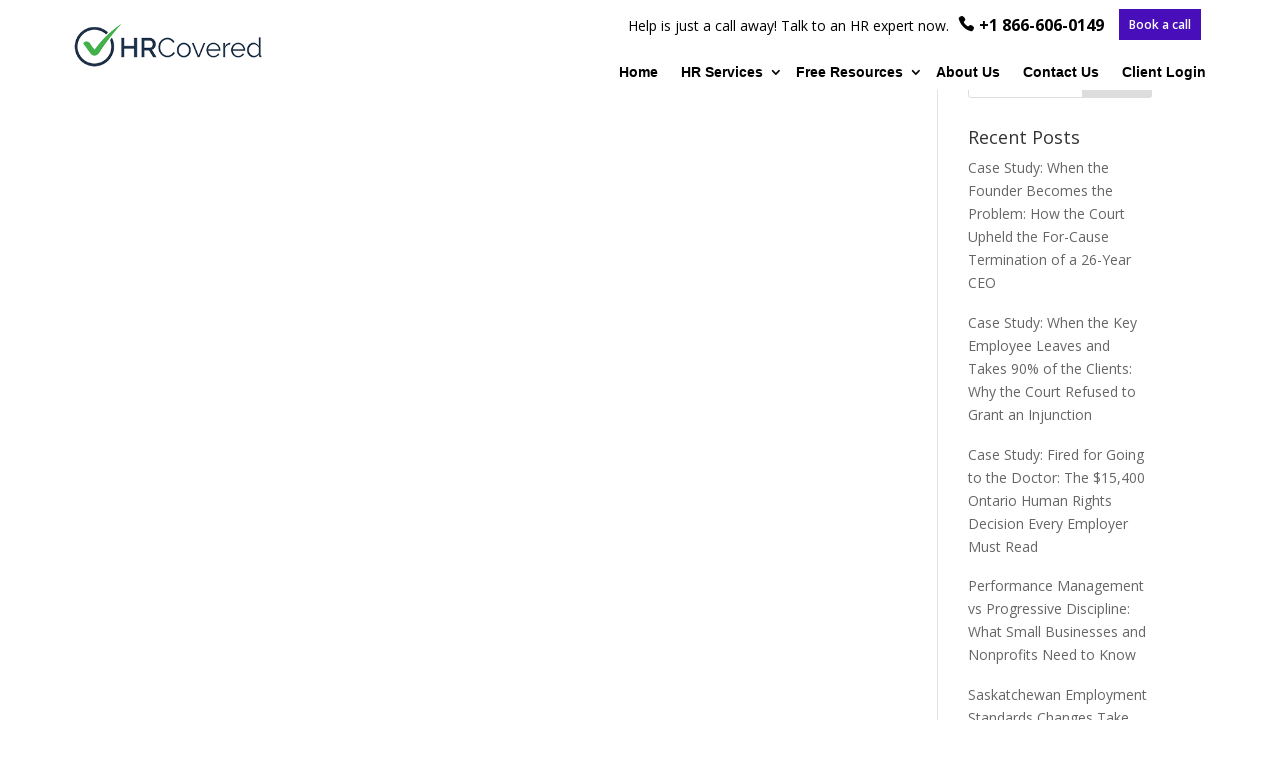

--- FILE ---
content_type: text/css
request_url: https://www.hrcovered.com/wp-content/themes/divi-child/style.css?ver=4.9.5
body_size: 847
content:
/*
 Theme Name:     Divi Child
 Theme URI:      https://www.elegantthemes.com/gallery/divi/
 Description:    Divi Child Theme
 Author:         Elegant Themes
 Author URI:     https://www.elegantthemes.com
 Template:       Divi
 Version:        1.0.5
*/

/* header */
.hr_header_mobile_number{ float:right; color:#000; font-weight:normal; font-size:14px; margin-right:0px;}
#top-header .hr_header_mobile_number{ min-height:30px; line-height:30px; }
#main-header .hr_header_mobile_number{ line-height:13px; margin-left:15px; }
.hr_header_mobile_number span{ color:#470eb9; font-weight:bold; font-size:16px; display:inline-block; margin-left:5px; }
.hr_header_mobile_number span::before, .hr_mobile_icon::before{ content:"\e090"; font-family:ETmodules !important; margin-right:5px; } 
#top-header .hr_header_mobile_number span{ color:#000; }


.hr_services_slider_btn:hover, .top_menu_book_a_call:hover, .et_pb_button:hover, button:hover, .hr_customized_plan_btn:hover{ box-shadow: 0px 2px 3px 1px rgba(51, 51, 51, .3); filter:brightness(1.5); }
#main-header{ position:absolute; box-shadow:none;}
#top-header, #main-header{
  -webkit-transition: none !important;
  -moz-transition: none !important;
  transition: none !important;
}
#top-header .container{ padding-bottom:0px !important; } 
#et-top-navigation{ padding-top:25px !important;}
.hr_topmenu_social_media a{ font-family:ETmodules !important; }
#top-menu .hr_topmenu_social_media_first_child{ padding-left:50px; }
#top-menu > li a{padding-bottom:3px !important; }
#top-menu li{padding-bottom:6px; }
#top-menu li:not(.hr_topmenu_social_media) a{ border-bottom:solid 2px transparent; }
#top-menu li:not(.hr_topmenu_social_media) a:hover{ border-bottom:solid 2px #470eb9; opacity:1; }
#top-menu li li{ padding:0px; width:100% }
#top-menu li ul{ padding:0px; border:none; }
.top_menu_book_a_call{ background:#470eb9; }
#top-header .top_menu_book_a_call a{color:#fff;}
#top-menu li { padding-right: 0; }
#top-menu li a{font-size:14px !important; color:#000; font-family:'Josefin Sans', sans-serif; }
#top-menu li li a{ width:100%; font-weight:normal; font-size:13px; }
#top-menu li .sub-menu a { color:#000; }
#top-menu-nav li a{ padding:0 10px; }
#top-menu-nav li.hr_topmenu_social_media a{ padding:0 3px; }
.admin-bar #main-header{ top:70px; }

#mobile_menu{ padding:0px; border-top-color:#000; }
#mobile_menu .hr_topmenu_social_media a{ float:left; }
#mobile_menu .top_menu_book_a_call{ clear:both;}
#et_mobile_nav_menu .mobile_menu_bar:before{ color:#000; }
#logo.hrcovered_black_logo{ display:inline-block;}
#logo.hrcovered_white_logo{ display:none;}
#main-header{ top:41px; }
#main-header .container {width:100%; max-width:90%}
#et-secondary-nav li ul, #top-header{ position:absolute; z-index:10; background:transparent; width:100%; }
#top-header .container{ width:100%; max-width:90%; }
#et-secondary-nav li{ padding:10px; }
#et-info, #et-secondary-menu > ul > li a{ padding-bottom:0px; }
#et-top-navigation .sub-menu .current_page_item > a{ border-bottom:solid 2px #470eb9 !important; background:#f7f7f7; }
#et-secondary-nav li.hr_mobile_number_sec_menu{ display:none; }

@media (min-width:1200px) { 
    #top-header, #main-header{ position:fixed; }
}
@media (max-width:980px) { 
    .et_pb_fullwidth_menu .et_pb_menu__menu, .et_pb_menu .et_pb_menu__menu{ display:block !important; width:100%; }
    .et_pb_fullwidth_menu .et_mobile_nav_menu, .et_pb_menu .et_mobile_nav_menu{ display:none !important; }
}


@media (max-width:1200px) { 
    #top-menu, #top-header{ display:none; }
    #et_mobile_nav_menu, #mobile_menu li.hr_mobile_number_sec_menu{ display:block; }
    #mobile_menu li.hr_mobile_number_sec_menu{ padding-top:25px;}
    #mobile_menu li.hr_mobile_number_sec_menu a{ padding-bottom:5px;}
    #mobile_menu li.hr_mobile_number_sec_menu a::before{ content:"\e090"; font-family:ETmodules !important; margin-right:5px;}
    #main-header{ top:0px; }
    #et-top-navigation{ padding-top:0px; }
}

#et-secondary-menu{ margin-left:15px; }

--- FILE ---
content_type: text/css
request_url: https://www.hrcovered.com/wp-content/et-cache/207/et-core-unified-tb-7-207-17674471425837.min.css
body_size: 4923
content:
@media screen and (min-width:768px){.footer-link a{padding:0 15px}}.et_pb_section_0_tb_footer.et_pb_section{padding-top:10px;padding-bottom:10px;background-color:#1e3148!important}.et_pb_row_0_tb_footer,body #page-container .et-db #et-boc .et-l .et_pb_row_0_tb_footer.et_pb_row,body.et_pb_pagebuilder_layout.single #page-container #et-boc .et-l .et_pb_row_0_tb_footer.et_pb_row,body.et_pb_pagebuilder_layout.single.et_full_width_page #page-container #et-boc .et-l .et_pb_row_0_tb_footer.et_pb_row{max-width:80%}.et_pb_row_0_tb_footer{align-items:center}.et_pb_text_0_tb_footer.et_pb_text{color:#ffffff!important}.et_pb_text_1_tb_footer.et_pb_text{color:#ffffff!important}.et_pb_text_0_tb_footer p{line-height:1.6em}.et_pb_text_1_tb_footer p{line-height:1.6em}.et_pb_text_0_tb_footer{font-family:'Gidole',sans-serif;font-size:18px;letter-spacing:1px;line-height:1.6em}.et_pb_text_1_tb_footer{font-size:18px;line-height:1.6em}.et_pb_text_1_tb_footer.et_pb_text a{color:#ffffff!important;transition:color 300ms ease 0ms}.et_pb_text_1_tb_footer.et_pb_text a:hover{color:#45b14c!important}.et_pb_social_media_follow_network_0_tb_footer a.icon{background-color:#3b5998!important}.et_pb_social_media_follow_network_1_tb_footer a.icon{background-color:#007bb6!important}.et_pb_social_media_follow_network_2_tb_footer a.icon{background-color:#00aced!important}.et_pb_social_media_follow_network_3_tb_footer a.icon{background-color:#ea2c59!important}.et_pb_section_0_tb_footer{width:100%;margin-left:auto!important;margin-right:auto!important}.et_pb_row_0_tb_footer.et_pb_row{padding-top:10px!important;padding-bottom:10px!important;margin-left:auto!important;margin-right:auto!important;padding-top:10px;padding-bottom:10px}@media only screen and (max-width:767px){.et_pb_text_1_tb_footer{padding-top:10px!important;padding-bottom:10px!important}}div.et_pb_section.et_pb_section_0{background-image:linear-gradient(180deg,#ffffff 0%,rgba(0,0,0,0) 100%),url(https://www.hrcovered.com/wp-content/uploads/2025/10/Pattern.webp)!important}.et_pb_row_0.et_pb_row{padding-top:121px!important;padding-bottom:17px!important;margin-right:auto!important;margin-left:auto!important;padding-top:121px;padding-bottom:17px}.et_pb_text_0{font-family:'Raleway',Helvetica,Arial,Lucida,sans-serif;font-size:34px;margin-top:3px!important;margin-bottom:9px!important}.et_pb_text_0 h1{font-weight:300;font-size:34px}.et_pb_text_1{font-family:'Raleway',Helvetica,Arial,Lucida,sans-serif;font-weight:800;font-size:40px;padding-top:0px!important;padding-bottom:0px!important;margin-top:0px!important;margin-bottom:0px!important}.et_pb_text_1 h1{font-weight:700;font-size:70px;line-height:1.2em}.et_pb_text_8 p{line-height:1.2em}.et_pb_text_27 p{line-height:1.2em}.et_pb_text_25 p{line-height:1.2em}.et_pb_text_24 h1{line-height:1.2em}.et_pb_text_6 p{line-height:1.2em}.et_pb_text_23 p{line-height:1.2em}.et_pb_text_22 h1{line-height:1.2em}.et_pb_text_21 p{line-height:1.2em}.et_pb_text_7 p{line-height:1.2em}.et_pb_text_20 h1{line-height:1.2em}.et_pb_text_17 h1{line-height:1.2em}.et_pb_text_19 h1{line-height:1.2em}.et_pb_text_18 p{line-height:1.2em}.et_pb_text_5 p{line-height:1.2em}.et_pb_text_9 h1{line-height:1.2em}.et_pb_text_10 p{line-height:1.2em}.et_pb_text_16 p{line-height:1.2em}.et_pb_text_15 h1{line-height:1.2em}.et_pb_text_14 h1{line-height:1.2em}.et_pb_text_13 h1{line-height:1.2em}.et_pb_text_11 h1{line-height:1.2em}.et_pb_text_12 p{line-height:1.2em}.et_pb_text_29 p{line-height:1.2em}.et_pb_text_26 h1{line-height:1.2em}.et_pb_text_2 p{line-height:1.2em}.et_pb_text_31 p{line-height:1.2em}.et_pb_text_4 p{line-height:1.2em}.et_pb_text_33 p{line-height:1.2em}.et_pb_text_32 p{line-height:1.2em}.et_pb_text_3 p{line-height:1.2em}.et_pb_text_2{font-family:'Raleway',Helvetica,Arial,Lucida,sans-serif;font-weight:300;font-size:20px;line-height:1.2em;padding-top:0px!important;padding-bottom:0px!important;margin-top:0px!important;margin-bottom:0px!important}.et_pb_text_4 h1{font-weight:700;font-size:40px;line-height:1.2em}.et_pb_text_6 h1{font-weight:700;font-size:40px;line-height:1.2em}.et_pb_text_2 h1{font-weight:700;font-size:40px;line-height:1.2em}.et_pb_text_16 h1{font-weight:700;font-size:40px;line-height:1.2em}.et_pb_text_18 h1{font-weight:700;font-size:40px;line-height:1.2em}.et_pb_text_8 h1{font-weight:700;font-size:40px;line-height:1.2em}.et_pb_text_7 h1{font-weight:700;font-size:40px;line-height:1.2em}.et_pb_text_33 h1{font-weight:700;font-size:40px;line-height:1.2em}.et_pb_text_3 h1{font-weight:700;font-size:40px;line-height:1.2em}.et_pb_text_5 h1{font-weight:700;font-size:40px;line-height:1.2em}.et_pb_button_5_wrapper .et_pb_button_5,.et_pb_button_5_wrapper .et_pb_button_5:hover{padding-top:6px!important;padding-right:21px!important;padding-bottom:6px!important;padding-left:21px!important}.et_pb_button_6_wrapper .et_pb_button_6,.et_pb_button_6_wrapper .et_pb_button_6:hover{padding-top:6px!important;padding-right:21px!important;padding-bottom:6px!important;padding-left:21px!important}.et_pb_button_4_wrapper .et_pb_button_4,.et_pb_button_4_wrapper .et_pb_button_4:hover{padding-top:6px!important;padding-right:21px!important;padding-bottom:6px!important;padding-left:21px!important}.et_pb_button_13_wrapper .et_pb_button_13,.et_pb_button_13_wrapper .et_pb_button_13:hover{padding-top:6px!important;padding-right:21px!important;padding-bottom:6px!important;padding-left:21px!important}.et_pb_button_0_wrapper .et_pb_button_0,.et_pb_button_0_wrapper .et_pb_button_0:hover{padding-top:6px!important;padding-right:21px!important;padding-bottom:6px!important;padding-left:21px!important}.et_pb_button_2_wrapper .et_pb_button_2,.et_pb_button_2_wrapper .et_pb_button_2:hover{padding-top:6px!important;padding-right:21px!important;padding-bottom:6px!important;padding-left:21px!important}.et_pb_button_1_wrapper .et_pb_button_1,.et_pb_button_1_wrapper .et_pb_button_1:hover{padding-top:6px!important;padding-right:21px!important;padding-bottom:6px!important;padding-left:21px!important}.et_pb_button_0_wrapper{margin-top:35px!important;margin-bottom:35px!important}body #page-container .et_pb_section .et_pb_button_0{color:#FFFFFF!important;border-width:0px!important;border-radius:25px;font-size:20px;font-family:'Raleway',Helvetica,Arial,Lucida,sans-serif!important;background-image:linear-gradient(135deg,#6737c4 0%,#470abc 100%);background-color:#470abc}body #page-container .et_pb_section .et_pb_button_1:before,body #page-container .et_pb_section .et_pb_button_1:after{display:none!important}body #page-container .et_pb_section .et_pb_button_8:before,body #page-container .et_pb_section .et_pb_button_8:after{display:none!important}body #page-container .et_pb_section .et_pb_button_9:before,body #page-container .et_pb_section .et_pb_button_9:after{display:none!important}body #page-container .et_pb_section .et_pb_button_4:before,body #page-container .et_pb_section .et_pb_button_4:after{display:none!important}body #page-container .et_pb_section .et_pb_button_0:before,body #page-container .et_pb_section .et_pb_button_0:after{display:none!important}body #page-container .et_pb_section .et_pb_button_2:before,body #page-container .et_pb_section .et_pb_button_2:after{display:none!important}body #page-container .et_pb_section .et_pb_button_13:before,body #page-container .et_pb_section .et_pb_button_13:after{display:none!important}body #page-container .et_pb_section .et_pb_button_5:before,body #page-container .et_pb_section .et_pb_button_5:after{display:none!important}body #page-container .et_pb_section .et_pb_button_11:before,body #page-container .et_pb_section .et_pb_button_11:after{display:none!important}body #page-container .et_pb_section .et_pb_button_7:before,body #page-container .et_pb_section .et_pb_button_7:after{display:none!important}body #page-container .et_pb_section .et_pb_button_6:before,body #page-container .et_pb_section .et_pb_button_6:after{display:none!important}body #page-container .et_pb_section .et_pb_button_12:before,body #page-container .et_pb_section .et_pb_button_12:after{display:none!important}body #page-container .et_pb_section .et_pb_button_10:before,body #page-container .et_pb_section .et_pb_button_10:after{display:none!important}.et_pb_button_0{box-shadow:0px 12px 18px -6px #470EB9}.et_pb_button_7,.et_pb_button_7:after{transition:all 300ms ease 0ms}.et_pb_button_12,.et_pb_button_12:after{transition:all 300ms ease 0ms}.et_pb_button_2,.et_pb_button_2:after{transition:all 300ms ease 0ms}.et_pb_button_8,.et_pb_button_8:after{transition:all 300ms ease 0ms}.et_pb_button_6,.et_pb_button_6:after{transition:all 300ms ease 0ms}.et_pb_button_3,.et_pb_button_3:after{transition:all 300ms ease 0ms}.et_pb_button_10,.et_pb_button_10:after{transition:all 300ms ease 0ms}.et_pb_button_13,.et_pb_button_13:after{transition:all 300ms ease 0ms}.et_pb_button_9,.et_pb_button_9:after{transition:all 300ms ease 0ms}.et_pb_button_5,.et_pb_button_5:after{transition:all 300ms ease 0ms}.et_pb_button_4,.et_pb_button_4:after{transition:all 300ms ease 0ms}.et_pb_button_11,.et_pb_button_11:after{transition:all 300ms ease 0ms}.et_pb_button_14,.et_pb_button_14:after{transition:all 300ms ease 0ms}.et_pb_button_0,.et_pb_button_0:after{transition:all 300ms ease 0ms}.et_pb_button_1,.et_pb_button_1:after{transition:all 300ms ease 0ms}.et_pb_section_1.et_pb_section{padding-top:0px;padding-bottom:21px;margin-bottom:0px;background-color:#d7e3f4!important}.et_pb_section_2.et_pb_section{padding-top:0px;padding-bottom:21px;margin-bottom:0px;background-color:#d7e3f4!important}.et_pb_section_1{z-index:10;box-shadow:0px 2px 18px 0px rgba(0,0,0,0.3)}.et_pb_section_2{z-index:10;box-shadow:0px 2px 18px 0px rgba(0,0,0,0.3)}.et_pb_row_1{border-radius:20px 20px 20px 20px;overflow:hidden;border-top-width:0px;border-top-style:ridge;border-color:#470abc}.et_pb_row_2{border-radius:20px 20px 20px 20px;overflow:hidden;border-top-width:0px;border-top-style:ridge;border-color:#470abc}.et_pb_row_2,body #page-container .et-db #et-boc .et-l .et_pb_row_2.et_pb_row,body.et_pb_pagebuilder_layout.single #page-container #et-boc .et-l .et_pb_row_2.et_pb_row,body.et_pb_pagebuilder_layout.single.et_full_width_page #page-container #et-boc .et-l .et_pb_row_2.et_pb_row{width:76%;max-width:1500px}.et_pb_row_1,body #page-container .et-db #et-boc .et-l .et_pb_row_1.et_pb_row,body.et_pb_pagebuilder_layout.single #page-container #et-boc .et-l .et_pb_row_1.et_pb_row,body.et_pb_pagebuilder_layout.single.et_full_width_page #page-container #et-boc .et-l .et_pb_row_1.et_pb_row{width:76%;max-width:1500px}.et_pb_image_3{padding-top:18px;padding-right:0px;padding-bottom:18px;padding-left:0px;margin-top:0px!important;margin-right:0px!important;margin-bottom:0px!important;margin-left:0px!important;max-width:35%;text-align:center}.et_pb_image_1{padding-top:18px;padding-right:0px;padding-bottom:18px;padding-left:0px;margin-top:0px!important;margin-right:0px!important;margin-bottom:0px!important;margin-left:0px!important;max-width:35%;text-align:center}.et_pb_image_0{padding-top:18px;padding-right:0px;padding-bottom:18px;padding-left:0px;margin-top:0px!important;margin-right:0px!important;margin-bottom:0px!important;margin-left:0px!important;max-width:35%;text-align:center}.et_pb_image_4{padding-top:18px;padding-right:0px;padding-bottom:18px;padding-left:0px;margin-top:0px!important;margin-right:0px!important;margin-bottom:0px!important;margin-left:0px!important;max-width:35%;text-align:center}.et_pb_text_3{font-family:'Raleway',Helvetica,Arial,Lucida,sans-serif;font-size:16px;line-height:1.2em;min-height:19.6px;padding-top:0px!important;padding-right:0px!important;padding-bottom:0px!important;margin-top:38px!important;margin-right:0px!important;margin-bottom:38px!important;margin-left:-40px!important;width:100%}.et_pb_text_4{font-family:'Raleway',Helvetica,Arial,Lucida,sans-serif;font-size:16px;line-height:1.2em;min-height:19.6px;padding-top:0px!important;padding-right:0px!important;padding-bottom:0px!important;margin-top:38px!important;margin-right:0px!important;margin-bottom:38px!important;margin-left:-40px!important;width:100%}.et_pb_text_7.et_pb_text{color:#000000!important}.et_pb_pricing_tables_0 .et_pb_sum{color:#000000!important}.et_pb_text_29.et_pb_text{color:#000000!important}.et_pb_text_8.et_pb_text{color:#000000!important}.et_pb_text_5.et_pb_text{color:#000000!important}.et_pb_text_4.et_pb_text{color:#000000!important}.et_pb_image_5{padding-top:16px;padding-right:0px;padding-bottom:16px;padding-left:0px;margin-top:0px!important;margin-right:0px!important;margin-bottom:0px!important;margin-left:0px!important;max-width:35%;text-align:center}.et_pb_image_2{padding-top:16px;padding-right:0px;padding-bottom:16px;padding-left:0px;margin-top:0px!important;margin-right:0px!important;margin-bottom:0px!important;margin-left:0px!important;max-width:35%;text-align:center}.et_pb_text_5{font-family:'Raleway',Helvetica,Arial,Lucida,sans-serif;font-size:16px;line-height:1.2em;min-height:14.6px;padding-top:0px!important;padding-right:0px!important;padding-bottom:0px!important;margin-top:38px!important;margin-right:0px!important;margin-bottom:38px!important;margin-left:-40px!important;width:100%}.et_pb_text_6{font-family:'Raleway',Helvetica,Arial,Lucida,sans-serif;font-size:16px;line-height:1.2em;min-height:19.6px;padding-top:0px!important;padding-right:0px!important;padding-bottom:0px!important;margin-top:38px!important;margin-right:0px!important;margin-bottom:38px!important;margin-left:0px!important;width:100%}.et_pb_text_7{font-family:'Raleway',Helvetica,Arial,Lucida,sans-serif;font-size:16px;line-height:1.2em;min-height:19.6px;padding-top:0px!important;padding-right:0px!important;padding-bottom:0px!important;margin-top:38px!important;margin-right:0px!important;margin-bottom:38px!important;margin-left:0px!important;width:100%}.et_pb_text_8{font-family:'Raleway',Helvetica,Arial,Lucida,sans-serif;font-size:16px;line-height:1.2em;min-height:14.6px;padding-top:0px!important;padding-right:0px!important;padding-bottom:0px!important;margin-top:38px!important;margin-right:0px!important;margin-bottom:38px!important;margin-left:0px!important;width:100%}div.et_pb_section.et_pb_section_4{background-image:url(https://www.hrcovered.com/wp-content/uploads/2025/10/Copy-of-HR-Covered-New-Website-Oct-2025-1.webp)!important}div.et_pb_section.et_pb_section_3{background-image:url(https://www.hrcovered.com/wp-content/uploads/2025/10/Copy-of-HR-Covered-New-Website-Oct-2025-1.webp)!important}.et_pb_section_3{min-height:555.4px}.et_pb_section_4{min-height:555.4px}.et_pb_section_3.et_pb_section{padding-top:70px;padding-right:39px;padding-bottom:0px;padding-left:0px}.et_pb_row_3.et_pb_row{padding-top:0px!important;padding-top:0px}.et_pb_row_11.et_pb_row{padding-top:0px!important;padding-top:0px}.et_pb_row_5,body #page-container .et-db #et-boc .et-l .et_pb_row_5.et_pb_row,body.et_pb_pagebuilder_layout.single #page-container #et-boc .et-l .et_pb_row_5.et_pb_row,body.et_pb_pagebuilder_layout.single.et_full_width_page #page-container #et-boc .et-l .et_pb_row_5.et_pb_row{width:100%}.et_pb_row_25,body #page-container .et-db #et-boc .et-l .et_pb_row_25.et_pb_row,body.et_pb_pagebuilder_layout.single #page-container #et-boc .et-l .et_pb_row_25.et_pb_row,body.et_pb_pagebuilder_layout.single.et_full_width_page #page-container #et-boc .et-l .et_pb_row_25.et_pb_row{width:100%}.et_pb_image_14 .et_pb_image_wrap,.et_pb_image_14 img{width:100%}.et_pb_row_6,body #page-container .et-db #et-boc .et-l .et_pb_row_6.et_pb_row,body.et_pb_pagebuilder_layout.single #page-container #et-boc .et-l .et_pb_row_6.et_pb_row,body.et_pb_pagebuilder_layout.single.et_full_width_page #page-container #et-boc .et-l .et_pb_row_6.et_pb_row{width:100%}.et_pb_image_13 .et_pb_image_wrap,.et_pb_image_13 img{width:100%}.et_pb_row_15,body #page-container .et-db #et-boc .et-l .et_pb_row_15.et_pb_row,body.et_pb_pagebuilder_layout.single #page-container #et-boc .et-l .et_pb_row_15.et_pb_row,body.et_pb_pagebuilder_layout.single.et_full_width_page #page-container #et-boc .et-l .et_pb_row_15.et_pb_row{width:100%}.et_pb_row_16,body #page-container .et-db #et-boc .et-l .et_pb_row_16.et_pb_row,body.et_pb_pagebuilder_layout.single #page-container #et-boc .et-l .et_pb_row_16.et_pb_row,body.et_pb_pagebuilder_layout.single.et_full_width_page #page-container #et-boc .et-l .et_pb_row_16.et_pb_row{width:100%}.et_pb_row_3,body #page-container .et-db #et-boc .et-l .et_pb_row_3.et_pb_row,body.et_pb_pagebuilder_layout.single #page-container #et-boc .et-l .et_pb_row_3.et_pb_row,body.et_pb_pagebuilder_layout.single.et_full_width_page #page-container #et-boc .et-l .et_pb_row_3.et_pb_row{width:100%}.et_pb_text_9{font-family:'Raleway',Helvetica,Arial,Lucida,sans-serif;font-size:40px;padding-top:0px!important;padding-bottom:0px!important;margin-top:39px!important;margin-bottom:0px!important;margin-left:-69px!important}.et_pb_text_10{font-family:'Raleway',Helvetica,Arial,Lucida,sans-serif;font-weight:300;font-size:18px;line-height:1.2em;min-height:52px;padding-top:0px!important;padding-right:0px!important;padding-bottom:0px!important;padding-left:0px!important;margin-top:0px!important;margin-bottom:0px!important;margin-left:-71px!important;width:100%}.et_pb_text_21 h1{font-size:40px;line-height:1.2em}.et_pb_text_25 h1{font-size:40px;line-height:1.2em}.et_pb_text_23 h1{font-size:40px;line-height:1.2em}.et_pb_text_29 h1{font-size:40px;line-height:1.2em}.et_pb_text_12 h1{font-size:40px;line-height:1.2em}.et_pb_text_31 h1{font-size:40px;line-height:1.2em}.et_pb_text_27 h1{font-size:40px;line-height:1.2em}.et_pb_text_10 h1{font-size:40px;line-height:1.2em}.et_pb_code_0{min-height:38.6px;padding-right:0px;padding-left:0px;margin-top:20px!important;margin-left:-68px!important;width:100%;.pill-tag{display:inline-block;padding:8px 15px;margin:0 10px 10px 0;border-radius:50px;background-color:#e4ebff;color:#470eb9;font-family:Raleway;font-size:18px;font-weight:600;line-height:1.2em}.pill-container{margin:15px 0 25px 0}}.et_pb_button_1_wrapper{margin-top:-9px!important;margin-bottom:-9px!important;margin-left:-67px!important}body #page-container .et_pb_section .et_pb_button_2{color:#FFFFFF!important;border-width:0px!important;border-radius:25px;font-size:18px;font-family:'Raleway',Helvetica,Arial,Lucida,sans-serif!important;background-image:linear-gradient(135deg,#6737c4 0%,#470abc 100%);background-color:#470abc}body #page-container .et_pb_section .et_pb_button_6{color:#FFFFFF!important;border-width:0px!important;border-radius:25px;font-size:18px;font-family:'Raleway',Helvetica,Arial,Lucida,sans-serif!important;background-image:linear-gradient(135deg,#6737c4 0%,#470abc 100%);background-color:#470abc}body #page-container .et_pb_section .et_pb_button_8{color:#FFFFFF!important;border-width:0px!important;border-radius:25px;font-size:18px;font-family:'Raleway',Helvetica,Arial,Lucida,sans-serif!important;background-image:linear-gradient(135deg,#6737c4 0%,#470abc 100%);background-color:#470abc}body #page-container .et_pb_section .et_pb_button_7{color:#FFFFFF!important;border-width:0px!important;border-radius:25px;font-size:18px;font-family:'Raleway',Helvetica,Arial,Lucida,sans-serif!important;background-image:linear-gradient(135deg,#6737c4 0%,#470abc 100%);background-color:#470abc}body #page-container .et_pb_section .et_pb_button_9{color:#FFFFFF!important;border-width:0px!important;border-radius:25px;font-size:18px;font-family:'Raleway',Helvetica,Arial,Lucida,sans-serif!important;background-image:linear-gradient(135deg,#6737c4 0%,#470abc 100%);background-color:#470abc}body #page-container .et_pb_section .et_pb_button_10{color:#FFFFFF!important;border-width:0px!important;border-radius:25px;font-size:18px;font-family:'Raleway',Helvetica,Arial,Lucida,sans-serif!important;background-image:linear-gradient(135deg,#6737c4 0%,#470abc 100%);background-color:#470abc}body #page-container .et_pb_section .et_pb_button_11{color:#FFFFFF!important;border-width:0px!important;border-radius:25px;font-size:18px;font-family:'Raleway',Helvetica,Arial,Lucida,sans-serif!important;background-image:linear-gradient(135deg,#6737c4 0%,#470abc 100%);background-color:#470abc}body #page-container .et_pb_section .et_pb_button_12{color:#FFFFFF!important;border-width:0px!important;border-radius:25px;font-size:18px;font-family:'Raleway',Helvetica,Arial,Lucida,sans-serif!important;background-image:linear-gradient(135deg,#6737c4 0%,#470abc 100%);background-color:#470abc}body #page-container .et_pb_section .et_pb_button_1{color:#FFFFFF!important;border-width:0px!important;border-radius:25px;font-size:18px;font-family:'Raleway',Helvetica,Arial,Lucida,sans-serif!important;background-image:linear-gradient(135deg,#6737c4 0%,#470abc 100%);background-color:#470abc}.et_pb_text_11{font-family:'Raleway',Helvetica,Arial,Lucida,sans-serif;font-size:40px;padding-top:0px!important;padding-bottom:0px!important}.et_pb_text_12{font-family:'Raleway',Helvetica,Arial,Lucida,sans-serif;font-weight:300;font-size:18px;line-height:1.2em;min-height:52px;padding-top:0px!important;padding-right:0px!important;padding-bottom:0px!important;padding-left:0px!important;width:100%}.et_pb_code_1{min-height:38.6px;padding-right:0px;padding-left:0px;width:100%;.pill-tag{display:inline-block;padding:8px 15px;margin:0 10px 10px 0;border-radius:50px;background-color:#e4ebff;color:#470eb9;font-family:Raleway;font-size:18px;font-weight:600;line-height:1.2em}.pill-container{margin:15px 0 25px 0}}.et_pb_section_5.et_pb_section{padding-top:0px}.et_pb_image_6 .et_pb_image_wrap img{min-height:54.3px}.et_pb_image_8 .et_pb_image_wrap img{min-height:54.3px}.et_pb_image_7 .et_pb_image_wrap img{min-height:54.3px}.et_pb_image_6{padding-right:0px;padding-bottom:0px;margin-top:0px!important;width:100%;text-align:left;margin-left:0}.et_pb_image_8{padding-right:0px;padding-bottom:0px;margin-top:0px!important;width:100%;text-align:left;margin-left:0}.et_pb_text_19{font-family:'Raleway',Helvetica,Arial,Lucida,sans-serif;font-size:40px;min-height:62px;padding-top:11px!important;padding-bottom:11px!important;margin-top:0px!important;margin-bottom:0px!important;margin-left:0px!important;.accent-purple{color:#470abc!important}}.et_pb_text_13{font-family:'Raleway',Helvetica,Arial,Lucida,sans-serif;font-size:40px;min-height:62px;padding-top:11px!important;padding-bottom:11px!important;margin-top:0px!important;margin-bottom:0px!important;margin-left:0px!important;.accent-purple{color:#470abc!important}}.et_pb_image_7{padding-right:0px;padding-bottom:0px;width:100%;text-align:left;margin-left:0}.et_pb_text_14{font-family:'Raleway',Helvetica,Arial,Lucida,sans-serif;font-size:40px;min-height:62px;margin-top:0px!important;margin-bottom:0px!important;margin-left:0px!important;.accent-purple{color:#470abc!important}}.et_pb_section_7.et_pb_section{padding-top:16px;padding-bottom:0px}.et_pb_row_7.et_pb_row{padding-top:21px!important;padding-top:21px}.et_pb_button_3_wrapper .et_pb_button_3,.et_pb_button_3_wrapper .et_pb_button_3:hover{padding-top:4px!important;padding-right:10px!important;padding-bottom:4px!important;padding-left:10px!important}body #page-container .et_pb_section .et_pb_button_3{color:#FFFFFF!important;border-width:0px!important;border-radius:56px;font-size:13px;font-family:'Raleway',Helvetica,Arial,Lucida,sans-serif!important;background-color:#470EB9}body #page-container .et_pb_section .et_pb_button_3:after{font-size:1.6em}body.et_button_custom_icon #page-container .et_pb_button_3:after{font-size:13px}.et_pb_button_3{z-index:0;position:relative}div.et_pb_section.et_pb_section_8{background-image:url(https://www.hrcovered.com/wp-content/uploads/2025/10/Fast-advice.webp)!important}div.et_pb_section.et_pb_section_9{background-image:url(https://www.hrcovered.com/wp-content/uploads/2025/10/Fast-advice.webp)!important}.et_pb_section_8.et_pb_section{padding-top:0px;padding-bottom:0px}.et_pb_section_9.et_pb_section{padding-top:0px;padding-bottom:0px}.et_pb_row_9{border-radius:20px 20px 20px 20px;overflow:hidden;min-height:449.6px}.et_pb_row_8{border-radius:20px 20px 20px 20px;overflow:hidden;min-height:449.6px}.et_pb_row_8.et_pb_row{padding-top:20px!important;padding-right:0px!important;padding-bottom:20px!important;padding-left:0px!important;margin-top:-3px!important;padding-top:20px;padding-right:0px;padding-bottom:20px;padding-left:0px}.et_pb_text_15{font-family:'Raleway',Helvetica,Arial,Lucida,sans-serif;font-size:40px;min-height:62px;padding-top:16px!important;padding-bottom:11px!important;margin-top:41px!important;margin-bottom:0px!important;margin-left:0px!important}.et_pb_text_16{font-family:'Raleway',Helvetica,Arial,Lucida,sans-serif;font-weight:300;font-size:20px;line-height:1.2em;padding-top:0px!important;padding-right:80px!important;padding-bottom:0px!important;padding-left:80px!important;margin-top:0px!important;margin-bottom:0px!important}.et_pb_button_4_wrapper{margin-top:30px!important;margin-bottom:30px!important;margin-left:-67px!important}body #page-container .et_pb_section .et_pb_button_4{color:#FFFFFF!important;border-width:0px!important;border-radius:25px;font-size:18px;font-family:'Raleway',Helvetica,Arial,Lucida,sans-serif!important;background-color:#ff6300}body #page-container .et_pb_section .et_pb_button_5{color:#FFFFFF!important;border-width:0px!important;border-radius:25px;font-size:18px;font-family:'Raleway',Helvetica,Arial,Lucida,sans-serif!important;background-color:#ff6300}.et_pb_text_17{font-family:'Raleway',Helvetica,Arial,Lucida,sans-serif;font-size:40px;min-height:62px}.et_pb_text_18{font-family:'Raleway',Helvetica,Arial,Lucida,sans-serif;font-weight:300;font-size:20px;line-height:1.2em;margin-top:0px!important;margin-bottom:0px!important}.et_pb_button_5_wrapper{margin-top:30px!important;margin-bottom:30px!important}.et_pb_section_10{min-height:488.5px}.et_pb_row_19.et_pb_row{padding-bottom:0px!important;padding-bottom:0px}.et_pb_row_10.et_pb_row{padding-bottom:0px!important;padding-bottom:0px}.et_pb_image_9{padding-top:0px;padding-right:0px;padding-bottom:0px;width:35%;text-align:center}.et_pb_image_12{padding-top:0px;padding-right:0px;padding-bottom:0px;width:35%;text-align:center}.et_pb_image_11{padding-top:0px;padding-right:0px;padding-bottom:0px;width:35%;text-align:center}.et_pb_image_10{padding-top:0px;padding-right:0px;padding-bottom:0px;width:35%;text-align:center}.et_pb_number_counter_1.et_pb_number_counter h3,.et_pb_number_counter_1.et_pb_number_counter h1.title,.et_pb_number_counter_1.et_pb_number_counter h2.title,.et_pb_number_counter_1.et_pb_number_counter h4.title,.et_pb_number_counter_1.et_pb_number_counter h5.title,.et_pb_number_counter_1.et_pb_number_counter h6.title{font-family:'Raleway',Helvetica,Arial,Lucida,sans-serif;font-weight:500;text-align:center}.et_pb_number_counter_3.et_pb_number_counter h3,.et_pb_number_counter_3.et_pb_number_counter h1.title,.et_pb_number_counter_3.et_pb_number_counter h2.title,.et_pb_number_counter_3.et_pb_number_counter h4.title,.et_pb_number_counter_3.et_pb_number_counter h5.title,.et_pb_number_counter_3.et_pb_number_counter h6.title{font-family:'Raleway',Helvetica,Arial,Lucida,sans-serif;font-weight:500;text-align:center}.et_pb_number_counter_2.et_pb_number_counter h3,.et_pb_number_counter_2.et_pb_number_counter h1.title,.et_pb_number_counter_2.et_pb_number_counter h2.title,.et_pb_number_counter_2.et_pb_number_counter h4.title,.et_pb_number_counter_2.et_pb_number_counter h5.title,.et_pb_number_counter_2.et_pb_number_counter h6.title{font-family:'Raleway',Helvetica,Arial,Lucida,sans-serif;font-weight:500;text-align:center}.et_pb_number_counter_0.et_pb_number_counter h3,.et_pb_number_counter_0.et_pb_number_counter h1.title,.et_pb_number_counter_0.et_pb_number_counter h2.title,.et_pb_number_counter_0.et_pb_number_counter h4.title,.et_pb_number_counter_0.et_pb_number_counter h5.title,.et_pb_number_counter_0.et_pb_number_counter h6.title{font-family:'Raleway',Helvetica,Arial,Lucida,sans-serif;font-weight:500;text-align:center}.et_pb_number_counter_1.et_pb_number_counter .percent p{font-family:'Lato',Helvetica,Arial,Lucida,sans-serif;font-weight:600;font-size:45px;color:#000000!important;line-height:90px;text-align:center}.et_pb_number_counter_2.et_pb_number_counter .percent p{font-family:'Lato',Helvetica,Arial,Lucida,sans-serif;font-weight:600;font-size:45px;color:#000000!important;line-height:90px;text-align:center}.et_pb_number_counter_3.et_pb_number_counter .percent p{font-family:'Lato',Helvetica,Arial,Lucida,sans-serif;font-weight:600;font-size:45px;color:#000000!important;line-height:90px;text-align:center}.et_pb_number_counter_0.et_pb_number_counter .percent p{font-family:'Lato',Helvetica,Arial,Lucida,sans-serif;font-weight:600;font-size:45px;color:#000000!important;line-height:90px;text-align:center}.et_pb_number_counter_1.et_pb_number_counter{border-radius:10px 10px 10px 10px;overflow:hidden;padding-top:0px;padding-bottom:0px;margin-top:0px!important;margin-bottom:0px!important}.et_pb_number_counter_2.et_pb_number_counter{border-radius:10px 10px 10px 10px;overflow:hidden;padding-top:0px;padding-bottom:0px;margin-top:0px!important;margin-bottom:0px!important}.et_pb_number_counter_0.et_pb_number_counter{border-radius:10px 10px 10px 10px;overflow:hidden;padding-top:0px;padding-bottom:0px;margin-top:0px!important;margin-bottom:0px!important}.et_pb_number_counter_3.et_pb_number_counter{border-radius:10px 10px 10px 10px;overflow:hidden;padding-top:0px;padding-bottom:0px;margin-top:0px!important;margin-bottom:0px!important}.et_pb_section_11.et_pb_section{padding-top:1px;padding-bottom:0px}.et_pb_section_12.et_pb_section{padding-top:1px;padding-bottom:0px}.et_pb_text_20.et_pb_text{color:#470abc!important}.et_pb_text_22.et_pb_text{color:#470abc!important}.et_pb_text_28.et_pb_text{color:#470abc!important}.et_pb_text_30.et_pb_text{color:#470abc!important}.et_pb_text_20{font-family:'Raleway',Helvetica,Arial,Lucida,sans-serif;font-size:40px;padding-top:0px!important;padding-bottom:0px!important;margin-top:0px!important;margin-bottom:0px!important}.et_pb_text_22{font-family:'Raleway',Helvetica,Arial,Lucida,sans-serif;font-size:40px;padding-top:0px!important;padding-bottom:0px!important;margin-top:0px!important;margin-bottom:0px!important}.et_pb_text_21{font-family:'Raleway',Helvetica,Arial,Lucida,sans-serif;font-size:18px;line-height:1.2em;min-height:52px;padding-top:0px!important;padding-right:0px!important;padding-bottom:0px!important;padding-left:0px!important;margin-top:0px!important;margin-right:0px!important;margin-bottom:0px!important;margin-left:0px!important;width:100%}.et_pb_text_29{font-family:'Raleway',Helvetica,Arial,Lucida,sans-serif;font-size:18px;line-height:1.2em;min-height:52px;padding-top:0px!important;padding-right:0px!important;padding-bottom:0px!important;padding-left:0px!important;margin-top:0px!important;margin-right:0px!important;margin-bottom:0px!important;margin-left:0px!important;width:100%}.et_pb_text_23{font-family:'Raleway',Helvetica,Arial,Lucida,sans-serif;font-size:18px;line-height:1.2em;min-height:52px;padding-top:0px!important;padding-right:0px!important;padding-bottom:0px!important;padding-left:0px!important;margin-top:0px!important;margin-right:0px!important;margin-bottom:0px!important;margin-left:0px!important;width:100%}.et_pb_image_13{width:100%;max-width:100%!important;text-align:center}.et_pb_image_14{padding-top:0px;width:100%;max-width:100%!important;text-align:center}.et_pb_section_14.et_pb_section{padding-top:3px;padding-bottom:58px}.et_pb_section_13.et_pb_section{padding-top:3px;padding-bottom:58px}.et_pb_row_15{background-color:#e4ebff;border-radius:20px 20px 20px 20px;overflow:hidden}.et_pb_row_16{background-color:#e4ebff;border-radius:20px 20px 20px 20px;overflow:hidden}.et_pb_row_15.et_pb_row{padding-top:28px!important;padding-right:0px!important;padding-bottom:28px!important;padding-left:0px!important;margin-top:0px!important;padding-top:28px;padding-right:0px;padding-bottom:28px;padding-left:0px}.et_pb_testimonial_1.et_pb_testimonial *{font-family:'Raleway',Helvetica,Arial,Lucida,sans-serif;font-weight:600;color:#FFFFFF!important;line-height:1.2em}.et_pb_testimonial_0.et_pb_testimonial *{font-family:'Raleway',Helvetica,Arial,Lucida,sans-serif;font-weight:600;color:#FFFFFF!important;line-height:1.2em}.et_pb_testimonial_1.et_pb_testimonial .et_pb_testimonial_author{font-family:'Raleway',Helvetica,Arial,Lucida,sans-serif;font-weight:600;color:#FFFFFF!important}.et_pb_testimonial_0.et_pb_testimonial .et_pb_testimonial_author{font-family:'Raleway',Helvetica,Arial,Lucida,sans-serif;font-weight:600;color:#FFFFFF!important}.et_pb_testimonial_1.et_pb_testimonial .et_pb_testimonial_position,.et_pb_testimonial_1.et_pb_testimonial .et_pb_testimonial_separator{font-weight:300;color:#FFFFFF!important}.et_pb_testimonial_0.et_pb_testimonial .et_pb_testimonial_position,.et_pb_testimonial_0.et_pb_testimonial .et_pb_testimonial_separator{font-weight:300;color:#FFFFFF!important}.et_pb_testimonial_0.et_pb_testimonial .et_pb_testimonial_company,.et_pb_testimonial_0.et_pb_testimonial .et_pb_testimonial_company a{font-weight:300;font-style:italic;font-size:10px;color:#FFFFFF!important}.et_pb_testimonial_1.et_pb_testimonial .et_pb_testimonial_company,.et_pb_testimonial_1.et_pb_testimonial .et_pb_testimonial_company a{font-weight:300;font-style:italic;font-size:10px;color:#FFFFFF!important}.et_pb_testimonial_0.et_pb_testimonial{background-color:#470eb9;border-radius:12px 12px 12px 12px;overflow:hidden;padding-top:28px!important;padding-bottom:28px!important;margin-right:-25px!important;margin-left:20px!important;background-color:#470eb9}.et_pb_testimonial_1 .et_pb_testimonial_portrait,.et_pb_testimonial_1 .et_pb_testimonial_portrait:before{border-radius:0px 0px 0px 0px;overflow:hidden}.et_pb_testimonial_0 .et_pb_testimonial_portrait,.et_pb_testimonial_0 .et_pb_testimonial_portrait:before{border-radius:0px 0px 0px 0px;overflow:hidden}.et_pb_testimonial_0 .et_pb_testimonial_portrait{width:1px!important;height:1px!important}.et_pb_testimonial_1 .et_pb_testimonial_portrait{width:1px!important;height:1px!important}.et_pb_image_15 .et_pb_image_wrap{border-radius:12px 12px 12px 12px;overflow:hidden}.et_pb_image_16 .et_pb_image_wrap{border-radius:12px 12px 12px 12px;overflow:hidden}.et_pb_image_15{padding-top:12px;padding-bottom:12px;margin-right:20px!important;margin-left:19px!important;text-align:left;margin-left:0}.et_pb_image_16{padding-top:12px;padding-bottom:12px;margin-right:20px!important;margin-left:19px!important;text-align:left;margin-left:0}.et_pb_row_16.et_pb_row{margin-top:0px!important}.et_pb_testimonial_1.et_pb_testimonial{background-color:#470eb9;border-radius:12px 12px 12px 12px;overflow:hidden;background-color:#470eb9}.et_pb_section_16{min-height:169.8px}.et_pb_section_15{min-height:169.8px}.et_pb_section_15.et_pb_section{padding-top:4px;background-color:#000000!important}.et_pb_section_16.et_pb_section{padding-top:4px;background-color:#000000!important}.et_pb_row_18.et_pb_row{padding-top:0px!important;margin-top:37px!important;padding-top:0px}.et_pb_row_17.et_pb_row{padding-top:0px!important;margin-top:37px!important;padding-top:0px}.et_pb_image_18{padding-right:23px;margin-right:76px!important;width:98.5%;text-align:left;margin-left:0}.et_pb_image_17{padding-right:23px;margin-right:76px!important;width:98.5%;text-align:left;margin-left:0}.et_pb_text_24{font-family:'Raleway',Helvetica,Arial,Lucida,sans-serif;font-size:40px;min-height:62px;padding-top:0px!important;padding-bottom:0px!important;padding-left:0px!important;margin-top:0px!important;margin-bottom:0px!important;margin-left:0px!important;width:100%;.accent-purple{color:#470abc!important}}.et_pb_text_26{font-family:'Raleway',Helvetica,Arial,Lucida,sans-serif;font-size:40px;min-height:62px;padding-top:0px!important;padding-bottom:0px!important;padding-left:0px!important;margin-top:0px!important;margin-bottom:0px!important;margin-left:0px!important;width:100%;.accent-purple{color:#470abc!important}}.et_pb_text_25{font-family:'Raleway',Helvetica,Arial,Lucida,sans-serif;font-weight:300;font-size:18px;line-height:1.2em;min-height:52px;padding-top:0px!important;padding-right:0px!important;padding-bottom:0px!important;padding-left:0px!important;margin-top:0px!important;margin-bottom:0px!important;margin-left:0px!important;width:100%}.et_pb_text_27{font-family:'Raleway',Helvetica,Arial,Lucida,sans-serif;font-weight:300;font-size:18px;line-height:1.2em;min-height:52px;padding-top:0px!important;padding-right:0px!important;padding-bottom:0px!important;padding-left:0px!important;margin-top:0px!important;margin-bottom:0px!important;margin-left:0px!important;width:100%}.et_pb_code_4{background-color:#470eb9;border-radius:25px 25px 25px 25px;overflow:hidden;min-height:325.8px;padding-top:10px;padding-bottom:25px;padding-left:0px;margin-top:10px!important;margin-bottom:0px!important;.accent-purple{color:#470abc!important}.card-title{color:white;text-align:center;font-family:'Raleway',sans-serif!important;font-size:24px;font-weight:500;margin-bottom:10px;margin-top:0;padding-top:15px}.pill-tag{font-family:'Raleway',sans-serif!important;display:inline-block;padding:8px 15px;margin:0 10px 10px 0;border-radius:50px;background-color:#e6e6fa;color:#5d259e;font-size:14px;font-weight:600;line-height:1.2em;text-align:center}.pill-container{margin:15px 0 25px 0}.card-list-items{font-family:'Raleway',sans-serif!important;list-style:none;padding:0;margin:0 0 10px 0;color:white;font-size:20px;font-weight:200;line-height:1.2}.card-list-items li{line-height:2em;position:relative;padding-left:50px;text-align:left}.card-list-items img.list-icon{position:absolute;left:0;top:0.3em;width:30px;height:auto}.card-inner-btn{font-family:'Raleway',sans-serif!important;background-color:white!important;color:#470abc!important;border-radius:20px!important;padding:10px 20px!important;font-size:20px!important;font-weight:600;display:inline-block;text-decoration:none}.btn-align-center{text-align:center;margin-top:20px}}.et_pb_code_5{background-color:#470eb9;border-radius:25px 25px 25px 25px;overflow:hidden;min-height:325.8px;padding-top:10px;padding-bottom:25px;padding-left:0px;margin-top:10px!important;margin-bottom:0px!important;.accent-purple{color:#470abc!important}.card-title{color:white;text-align:center;font-family:'Raleway',sans-serif!important;font-size:24px;font-weight:500;margin-bottom:10px;margin-top:0;padding-top:15px}.pill-tag{font-family:'Raleway',sans-serif!important;display:inline-block;padding:8px 15px;margin:0 10px 10px 0;border-radius:50px;background-color:#e6e6fa;color:#5d259e;font-size:14px;font-weight:600;line-height:1.2em;text-align:left}.pill-container{margin:15px 0 5px 0}.card-list-items{font-family:'Raleway',sans-serif!important;list-style:none;padding:0;margin:0 0 10px 0;color:white;font-size:20px;font-weight:200;line-height:1.2}.card-list-items li{line-height:2em;position:relative;padding-left:50px;text-align:left}.card-list-items img.list-icon{position:absolute;left:0;top:0.3em;width:30px;height:auto}.card-inner-btn{font-family:'Raleway',sans-serif!important;background-color:white!important;color:#470abc!important;border-radius:20px!important;padding:10px 20px!important;font-size:20px!important;font-weight:600;display:inline-block;text-decoration:none}.btn-align-center{text-align:left;margin-top:20px}}.et_pb_section_17.et_pb_section{background-color:#E4EBFF!important}.et_pb_text_28{font-family:'Raleway',Helvetica,Arial,Lucida,sans-serif;font-size:72px;padding-top:0px!important;padding-bottom:0px!important;margin-top:0px!important;margin-bottom:0px!important;margin-left:0px!important}.et_pb_text_28 h1{font-size:70px;line-height:1.2em}.et_pb_text_30 h1{font-size:70px;line-height:1.2em}.et_pb_blurb_6.et_pb_blurb .et_pb_module_header,.et_pb_blurb_6.et_pb_blurb .et_pb_module_header a{font-family:'Raleway',Helvetica,Arial,Lucida,sans-serif;font-weight:600;font-size:18px;text-align:left}.et_pb_blurb_4.et_pb_blurb .et_pb_module_header,.et_pb_blurb_4.et_pb_blurb .et_pb_module_header a{font-family:'Raleway',Helvetica,Arial,Lucida,sans-serif;font-weight:600;font-size:18px;text-align:left}.et_pb_blurb_7.et_pb_blurb .et_pb_module_header,.et_pb_blurb_7.et_pb_blurb .et_pb_module_header a{font-family:'Raleway',Helvetica,Arial,Lucida,sans-serif;font-weight:600;font-size:18px;text-align:left}.et_pb_blurb_0.et_pb_blurb .et_pb_module_header,.et_pb_blurb_0.et_pb_blurb .et_pb_module_header a{font-family:'Raleway',Helvetica,Arial,Lucida,sans-serif;font-weight:600;font-size:18px;text-align:left}.et_pb_blurb_8.et_pb_blurb .et_pb_module_header,.et_pb_blurb_8.et_pb_blurb .et_pb_module_header a{font-family:'Raleway',Helvetica,Arial,Lucida,sans-serif;font-weight:600;font-size:18px;text-align:left}.et_pb_blurb_2.et_pb_blurb .et_pb_module_header,.et_pb_blurb_2.et_pb_blurb .et_pb_module_header a{font-family:'Raleway',Helvetica,Arial,Lucida,sans-serif;font-weight:600;font-size:18px;text-align:left}.et_pb_blurb_3.et_pb_blurb .et_pb_module_header,.et_pb_blurb_3.et_pb_blurb .et_pb_module_header a{font-family:'Raleway',Helvetica,Arial,Lucida,sans-serif;font-weight:600;font-size:18px;text-align:left}.et_pb_blurb_1.et_pb_blurb .et_pb_module_header,.et_pb_blurb_1.et_pb_blurb .et_pb_module_header a{font-family:'Raleway',Helvetica,Arial,Lucida,sans-serif;font-weight:600;font-size:18px;text-align:left}.et_pb_blurb_5.et_pb_blurb .et_pb_module_header,.et_pb_blurb_5.et_pb_blurb .et_pb_module_header a{font-family:'Raleway',Helvetica,Arial,Lucida,sans-serif;font-weight:600;font-size:18px;text-align:left}.et_pb_blurb_6.et_pb_blurb .et_pb_blurb_description{text-align:left}.et_pb_blurb_8.et_pb_blurb .et_pb_blurb_description{text-align:left}.et_pb_blurb_7.et_pb_blurb .et_pb_blurb_description{text-align:left}.et_pb_blurb_3.et_pb_blurb .et_pb_blurb_description{text-align:left}.et_pb_blurb_4.et_pb_blurb .et_pb_blurb_description{text-align:left}.et_pb_blurb_5.et_pb_blurb .et_pb_blurb_description{text-align:left}.et_pb_blurb_0.et_pb_blurb .et_pb_blurb_description{text-align:left}.et_pb_blurb_1.et_pb_blurb .et_pb_blurb_description{text-align:left}.et_pb_blurb_2.et_pb_blurb .et_pb_blurb_description{text-align:left}.et_pb_blurb_6.et_pb_blurb{font-family:'Raleway',Helvetica,Arial,Lucida,sans-serif;font-weight:300;color:#000000!important}.et_pb_blurb_1.et_pb_blurb{font-family:'Raleway',Helvetica,Arial,Lucida,sans-serif;font-weight:300;color:#000000!important}.et_pb_blurb_7.et_pb_blurb{font-family:'Raleway',Helvetica,Arial,Lucida,sans-serif;font-weight:300;color:#000000!important}.et_pb_blurb_0.et_pb_blurb{font-family:'Raleway',Helvetica,Arial,Lucida,sans-serif;font-weight:300;color:#000000!important}.et_pb_blurb_5.et_pb_blurb{font-family:'Raleway',Helvetica,Arial,Lucida,sans-serif;font-weight:300;color:#000000!important}.et_pb_blurb_2.et_pb_blurb{font-family:'Raleway',Helvetica,Arial,Lucida,sans-serif;font-weight:300;color:#000000!important}.et_pb_blurb_4.et_pb_blurb{font-family:'Raleway',Helvetica,Arial,Lucida,sans-serif;font-weight:300;color:#000000!important}.et_pb_blurb_8.et_pb_blurb{font-family:'Raleway',Helvetica,Arial,Lucida,sans-serif;font-weight:300;color:#000000!important}.et_pb_blurb_3.et_pb_blurb{font-family:'Raleway',Helvetica,Arial,Lucida,sans-serif;font-weight:300;color:#000000!important}.et_pb_button_8_wrapper .et_pb_button_8,.et_pb_button_8_wrapper .et_pb_button_8:hover{padding-top:4px!important;padding-right:22px!important;padding-bottom:4px!important;padding-left:22px!important}.et_pb_button_10_wrapper .et_pb_button_10,.et_pb_button_10_wrapper .et_pb_button_10:hover{padding-top:4px!important;padding-right:22px!important;padding-bottom:4px!important;padding-left:22px!important}.et_pb_button_9_wrapper .et_pb_button_9,.et_pb_button_9_wrapper .et_pb_button_9:hover{padding-top:4px!important;padding-right:22px!important;padding-bottom:4px!important;padding-left:22px!important}.et_pb_button_7_wrapper .et_pb_button_7,.et_pb_button_7_wrapper .et_pb_button_7:hover{padding-top:4px!important;padding-right:22px!important;padding-bottom:4px!important;padding-left:22px!important}.et_pb_button_11_wrapper .et_pb_button_11,.et_pb_button_11_wrapper .et_pb_button_11:hover{padding-top:4px!important;padding-right:22px!important;padding-bottom:4px!important;padding-left:22px!important}.et_pb_button_12_wrapper .et_pb_button_12,.et_pb_button_12_wrapper .et_pb_button_12:hover{padding-top:4px!important;padding-right:22px!important;padding-bottom:4px!important;padding-left:22px!important}.et_pb_button_10_wrapper{margin-top:0px!important;margin-bottom:0px!important;margin-left:0px!important}.et_pb_button_7_wrapper{margin-top:0px!important;margin-bottom:0px!important;margin-left:0px!important}.et_pb_button_12_wrapper{margin-top:0px!important;margin-bottom:0px!important;margin-left:0px!important}.et_pb_button_8_wrapper{margin-top:0px!important;margin-bottom:0px!important;margin-left:0px!important}.et_pb_button_9_wrapper{margin-top:0px!important;margin-bottom:0px!important;margin-left:0px!important}.et_pb_button_11_wrapper{margin-top:0px!important;margin-bottom:0px!important;margin-left:0px!important}.et_pb_section_18.et_pb_section{padding-bottom:0px}.et_pb_text_30{font-family:'Raleway',Helvetica,Arial,Lucida,sans-serif;font-size:40px;padding-top:0px!important;padding-bottom:0px!important;margin-top:0px!important;margin-bottom:0px!important;margin-left:0px!important}.et_pb_text_31{font-family:'Raleway',Helvetica,Arial,Lucida,sans-serif;font-size:18px;line-height:1.2em;min-height:52px;padding-top:0px!important;padding-right:0px!important;padding-bottom:0px!important;padding-left:0px!important;margin-top:0px!important;margin-right:0px!important;margin-bottom:-23px!important;margin-left:0px!important;width:100%}.et_pb_row_23.et_pb_row{padding-top:55px!important;padding-top:55px}.et_pb_blurb_6 .et_pb_blurb_content{text-align:left}.et_pb_blurb_8 .et_pb_blurb_content{text-align:left}.et_pb_blurb_7 .et_pb_blurb_content{text-align:left}.et_pb_blurb_6.et_pb_blurb .et_pb_image_wrap{margin:auto auto auto 0}.et_pb_blurb_7.et_pb_blurb .et_pb_image_wrap{margin:auto auto auto 0}.et_pb_blurb_8.et_pb_blurb .et_pb_image_wrap{margin:auto auto auto 0}.et_pb_row_24.et_pb_row{padding-top:7px!important;padding-top:7px}div.et_pb_section.et_pb_section_19{background-image:linear-gradient(180deg,#470eb9 0%,#000000 100%)!important}.et_pb_section_19.et_pb_section{padding-top:0px;padding-bottom:0px;background-color:#470eb9!important}.et_pb_row_25{min-height:247.2px}.et_pb_text_32{font-family:'Raleway',Helvetica,Arial,Lucida,sans-serif;font-weight:300;font-size:20px;line-height:1.2em;padding-top:0px!important;padding-right:0px!important;padding-bottom:0px!important;padding-left:50px!important;margin-top:47px!important;margin-right:0px!important;margin-bottom:0px!important;margin-left:0px!important}.et_pb_text_32 h1{font-weight:700;font-size:38px;line-height:1.1em}.et_pb_text_33{font-family:'Raleway',Helvetica,Arial,Lucida,sans-serif;font-weight:300;font-size:20px;line-height:1.2em;padding-top:0px!important;padding-right:0px!important;padding-bottom:0px!important;padding-left:50px!important;margin-top:0px!important;margin-bottom:0px!important}.et_pb_button_13_wrapper{margin-top:20px!important;margin-bottom:20px!important;margin-left:48px!important}body #page-container .et_pb_section .et_pb_button_13{color:#FFFFFF!important;border-width:0px!important;border-color:#FFFFFF;border-radius:25px;font-size:18px;font-family:'Raleway',Helvetica,Arial,Lucida,sans-serif!important;background-color:#470eb9}.et_pb_image_19{padding-bottom:0px;text-align:left;margin-left:0}.et_pb_section_20.et_pb_section{padding-top:20px;background-color:#1f3149!important}.et_pb_text_34.et_pb_text{color:#FFFFFF!important}.et_pb_text_34 p{line-height:1.4em}.et_pb_text_34{font-family:'Gidole',sans-serif;font-size:24px;line-height:1.4em}.et_pb_text_34 h2{font-family:'Raleway',Helvetica,Arial,Lucida,sans-serif;font-weight:700;font-size:60px;color:#FFFFFF!important;line-height:1.2em;text-align:center}.et_pb_row_27,body #page-container .et-db #et-boc .et-l .et_pb_row_27.et_pb_row,body.et_pb_pagebuilder_layout.single #page-container #et-boc .et-l .et_pb_row_27.et_pb_row,body.et_pb_pagebuilder_layout.single.et_full_width_page #page-container #et-boc .et-l .et_pb_row_27.et_pb_row{max-width:1200px}.et_pb_pricing .et_pb_pricing_table_1.et_pb_pricing_table .et_pb_pricing_heading{background-color:#84cc88!important}.et_pb_pricing .et_pb_pricing_table_3.et_pb_pricing_table .et_pb_pricing_heading{background-color:#84cc88!important}.et_pb_pricing .et_pb_pricing_table_2.et_pb_pricing_table .et_pb_pricing_heading{background-color:#84cc88!important}.et_pb_pricing .et_pb_pricing_table_0.et_pb_pricing_table .et_pb_pricing_heading{background-color:#84cc88!important}.et_pb_pricing_tables_0 .et_pb_pricing_table{border-width:3px;border-color:#1f3149}.et_pb_pricing_tables_0 .et_pb_featured_table .et_pb_sum{color:#000000!important}.et_pb_pricing_tables_0 .et_pb_pricing_content_top{background-color:#f5f5f5}.et_pb_pricing_tables_0 .et_pb_featured_table .et_pb_pricing_content_top{background-color:#f5f5f5}.et_pb_button_14_wrapper .et_pb_button_14,.et_pb_button_14_wrapper .et_pb_button_14:hover{padding-right:40px!important;padding-left:40px!important}body #page-container .et_pb_section .et_pb_button_14{color:#FFFFFF!important;border-width:0px!important;border-color:#FFFFFF;border-radius:20px;font-size:24px;background-color:#84cc88}body #page-container .et_pb_section .et_pb_button_14:hover:after{margin-left:.3em;left:auto;margin-left:.3em;opacity:1}body #page-container .et_pb_section .et_pb_button_14:after{line-height:inherit;font-size:inherit!important;margin-left:-1em;left:auto}.et_pb_button_14{box-shadow:0px 12px 18px -6px rgba(0,0,0,0.3)}.et_pb_column_25{background-color:#e4ebff;border-radius:10px 10px 10px 10px;overflow:hidden;padding-top:20px;padding-right:0px;padding-bottom:20px;padding-left:0px}.et_pb_column_24{background-color:#e4ebff;border-radius:10px 10px 10px 10px;overflow:hidden;padding-top:20px;padding-right:0px;padding-bottom:20px;padding-left:0px}.et_pb_column_26{background-color:#e4ebff;border-radius:10px 10px 10px 10px;overflow:hidden;padding-top:20px;padding-right:0px;padding-bottom:20px;padding-left:0px}.et_pb_column_27{background-color:#e4ebff;border-radius:10px 10px 10px 10px;overflow:hidden;padding-top:20px;padding-right:0px;padding-bottom:20px;padding-left:0px}.et_pb_pricing_table_0 .et_pb_pricing_heading h2,.et_pb_pricing_table_0 .et_pb_pricing_heading h1.et_pb_pricing_title,.et_pb_pricing_table_0 .et_pb_pricing_heading h3.et_pb_pricing_title,.et_pb_pricing_table_0 .et_pb_pricing_heading h4.et_pb_pricing_title,.et_pb_pricing_table_0 .et_pb_pricing_heading h5.et_pb_pricing_title,.et_pb_pricing_table_0 .et_pb_pricing_heading h6.et_pb_pricing_title,.et_pb_pricing_table_0.et_pb_featured_table .et_pb_pricing_heading h2,.et_pb_pricing_table_0.et_pb_featured_table .et_pb_pricing_heading h1.et_pb_pricing_title,.et_pb_pricing_table_0.et_pb_featured_table .et_pb_pricing_heading h3.et_pb_pricing_title,.et_pb_pricing_table_0.et_pb_featured_table .et_pb_pricing_heading h4.et_pb_pricing_title,.et_pb_pricing_table_0.et_pb_featured_table .et_pb_pricing_heading h5.et_pb_pricing_title,.et_pb_pricing_table_0.et_pb_featured_table .et_pb_pricing_heading h6.et_pb_pricing_title{font-size:18px!important;line-height:1.6em!important}.et_pb_pricing_table_1 .et_pb_pricing_heading h2,.et_pb_pricing_table_1 .et_pb_pricing_heading h1.et_pb_pricing_title,.et_pb_pricing_table_1 .et_pb_pricing_heading h3.et_pb_pricing_title,.et_pb_pricing_table_1 .et_pb_pricing_heading h4.et_pb_pricing_title,.et_pb_pricing_table_1 .et_pb_pricing_heading h5.et_pb_pricing_title,.et_pb_pricing_table_1 .et_pb_pricing_heading h6.et_pb_pricing_title,.et_pb_pricing_table_1.et_pb_featured_table .et_pb_pricing_heading h2,.et_pb_pricing_table_1.et_pb_featured_table .et_pb_pricing_heading h1.et_pb_pricing_title,.et_pb_pricing_table_1.et_pb_featured_table .et_pb_pricing_heading h3.et_pb_pricing_title,.et_pb_pricing_table_1.et_pb_featured_table .et_pb_pricing_heading h4.et_pb_pricing_title,.et_pb_pricing_table_1.et_pb_featured_table .et_pb_pricing_heading h5.et_pb_pricing_title,.et_pb_pricing_table_1.et_pb_featured_table .et_pb_pricing_heading h6.et_pb_pricing_title{font-size:18px!important;line-height:1.6em!important}.et_pb_pricing_table_2 .et_pb_pricing_heading h2,.et_pb_pricing_table_2 .et_pb_pricing_heading h1.et_pb_pricing_title,.et_pb_pricing_table_2 .et_pb_pricing_heading h3.et_pb_pricing_title,.et_pb_pricing_table_2 .et_pb_pricing_heading h4.et_pb_pricing_title,.et_pb_pricing_table_2 .et_pb_pricing_heading h5.et_pb_pricing_title,.et_pb_pricing_table_2 .et_pb_pricing_heading h6.et_pb_pricing_title,.et_pb_pricing_table_2.et_pb_featured_table .et_pb_pricing_heading h2,.et_pb_pricing_table_2.et_pb_featured_table .et_pb_pricing_heading h1.et_pb_pricing_title,.et_pb_pricing_table_2.et_pb_featured_table .et_pb_pricing_heading h3.et_pb_pricing_title,.et_pb_pricing_table_2.et_pb_featured_table .et_pb_pricing_heading h4.et_pb_pricing_title,.et_pb_pricing_table_2.et_pb_featured_table .et_pb_pricing_heading h5.et_pb_pricing_title,.et_pb_pricing_table_2.et_pb_featured_table .et_pb_pricing_heading h6.et_pb_pricing_title{font-size:18px!important;line-height:1.6em!important}.et_pb_pricing_table_3 .et_pb_pricing_heading h2,.et_pb_pricing_table_3 .et_pb_pricing_heading h1.et_pb_pricing_title,.et_pb_pricing_table_3 .et_pb_pricing_heading h3.et_pb_pricing_title,.et_pb_pricing_table_3 .et_pb_pricing_heading h4.et_pb_pricing_title,.et_pb_pricing_table_3 .et_pb_pricing_heading h5.et_pb_pricing_title,.et_pb_pricing_table_3 .et_pb_pricing_heading h6.et_pb_pricing_title,.et_pb_pricing_table_3.et_pb_featured_table .et_pb_pricing_heading h2,.et_pb_pricing_table_3.et_pb_featured_table .et_pb_pricing_heading h1.et_pb_pricing_title,.et_pb_pricing_table_3.et_pb_featured_table .et_pb_pricing_heading h3.et_pb_pricing_title,.et_pb_pricing_table_3.et_pb_featured_table .et_pb_pricing_heading h4.et_pb_pricing_title,.et_pb_pricing_table_3.et_pb_featured_table .et_pb_pricing_heading h5.et_pb_pricing_title,.et_pb_pricing_table_3.et_pb_featured_table .et_pb_pricing_heading h6.et_pb_pricing_title{font-size:18px!important;line-height:1.6em!important}.et_pb_pricing_table_0 .et_pb_pricing li{font-size:16px;line-height:1.6em}.et_pb_pricing_table_1 .et_pb_pricing li{font-size:16px;line-height:1.6em}.et_pb_pricing_table_3 .et_pb_pricing li{font-size:16px;line-height:1.6em}.et_pb_pricing_table_2 .et_pb_pricing li{font-size:16px;line-height:1.6em}.et_pb_pricing_table_0 .et_pb_button_wrapper{padding-right:15px;padding-left:15px}.et_pb_pricing_table_3 .et_pb_button_wrapper{padding-right:15px;padding-left:15px}.et_pb_pricing_table_1 .et_pb_button_wrapper{padding-right:15px;padding-left:15px}.et_pb_pricing_table_2 .et_pb_button_wrapper{padding-right:15px;padding-left:15px}.et_pb_pricing .et_pb_pricing_table_3{padding-bottom:10px}.et_pb_pricing .et_pb_pricing_table_1{padding-bottom:10px}.et_pb_pricing .et_pb_pricing_table_2{padding-bottom:10px}.et_pb_pricing .et_pb_pricing_table_0{padding-bottom:10px}.et_pb_pricing .et_pb_pricing_table_2 .et_pb_pricing_heading,.et_pb_pricing .et_pb_pricing_table_2 .et_pb_pricing_content_top,.et_pb_pricing .et_pb_pricing_table_2 .et_pb_pricing_content{padding-top:10px!important;padding-right:15px!important;padding-bottom:10px!important;padding-left:15px!important}.et_pb_pricing .et_pb_pricing_table_1 .et_pb_pricing_heading,.et_pb_pricing .et_pb_pricing_table_1 .et_pb_pricing_content_top,.et_pb_pricing .et_pb_pricing_table_1 .et_pb_pricing_content{padding-top:10px!important;padding-right:15px!important;padding-bottom:10px!important;padding-left:15px!important}.et_pb_pricing .et_pb_pricing_table_0 .et_pb_pricing_heading,.et_pb_pricing .et_pb_pricing_table_0 .et_pb_pricing_content_top,.et_pb_pricing .et_pb_pricing_table_0 .et_pb_pricing_content{padding-top:10px!important;padding-right:15px!important;padding-bottom:10px!important;padding-left:15px!important}.et_pb_pricing .et_pb_pricing_table_3 .et_pb_pricing_heading,.et_pb_pricing .et_pb_pricing_table_3 .et_pb_pricing_content_top,.et_pb_pricing .et_pb_pricing_table_3 .et_pb_pricing_content{padding-top:10px!important;padding-right:15px!important;padding-bottom:10px!important;padding-left:15px!important}.et_pb_row_2.et_pb_row{padding-top:0px!important;padding-bottom:0px!important;margin-left:auto!important;margin-right:auto!important;padding-top:0px;padding-bottom:0px}.et_pb_row_1.et_pb_row{padding-top:0px!important;padding-bottom:0px!important;margin-left:auto!important;margin-right:auto!important;padding-top:0px;padding-bottom:0px}.et_pb_row_26.et_pb_row{margin-left:auto!important;margin-right:auto!important}.et_pb_row_6.et_pb_row{margin-left:auto!important;margin-right:auto!important}.et_pb_image_5.et_pb_module{margin-left:auto!important;margin-right:auto!important}.et_pb_image_3.et_pb_module{margin-left:auto!important;margin-right:auto!important}.et_pb_image_0.et_pb_module{margin-left:auto!important;margin-right:auto!important}.et_pb_image_1.et_pb_module{margin-left:auto!important;margin-right:auto!important}.et_pb_image_2.et_pb_module{margin-left:auto!important;margin-right:auto!important}.et_pb_image_4.et_pb_module{margin-left:auto!important;margin-right:auto!important}.et_pb_row_5.et_pb_row{padding-top:21px!important;margin-left:auto!important;margin-right:auto!important;padding-top:21px}.et_pb_row_25.et_pb_row{padding-top:0px!important;padding-right:0px!important;padding-bottom:0px!important;padding-left:0px!important;margin-top:0px!important;margin-right:220px!important;margin-bottom:0px!important;margin-left:auto!important;margin-left:auto!important;margin-right:auto!important;padding-top:0px;padding-right:0px;padding-bottom:0px;padding-left:0px}@media only screen and (min-width:981px){.et_pb_section_2{display:none!important}.et_pb_section_4{display:none!important}.et_pb_section_6{display:none!important}.et_pb_section_9{display:none!important}.et_pb_section_14{display:none!important}.et_pb_section_16{display:none!important}}@media only screen and (max-width:980px){.et_pb_row_1{border-top-width:0px;border-top-style:ridge}.et_pb_row_2{border-top-width:0px;border-top-style:ridge}body #page-container .et_pb_section .et_pb_button_3:after{display:inline-block;opacity:0}body #page-container .et_pb_section .et_pb_button_3:hover:after{opacity:1}.et_pb_text_34 h2{font-size:42px}body #page-container .et_pb_section .et_pb_button_14:after{line-height:inherit;font-size:inherit!important;margin-left:-1em;left:auto;display:inline-block;opacity:0;content:attr(data-icon);font-family:"ETmodules"!important}body #page-container .et_pb_section .et_pb_button_14:before{display:none}body #page-container .et_pb_section .et_pb_button_14:hover:after{margin-left:.3em;left:auto;margin-left:.3em;opacity:1}}@media only screen and (min-width:768px) and (max-width:980px){.et_pb_section_1{display:none!important}.et_pb_section_3{display:none!important}.et_pb_section_5{display:none!important}.et_pb_section_8{display:none!important}.et_pb_section_13{display:none!important}.et_pb_section_15{display:none!important}}@media only screen and (max-width:767px){.et_pb_section_1{display:none!important}.et_pb_section_3{display:none!important}.et_pb_section_5{display:none!important}.et_pb_section_8{display:none!important}.et_pb_section_13{display:none!important}.et_pb_section_15{display:none!important}.et_pb_row_1{border-top-width:0px;border-top-style:ridge}.et_pb_row_2{border-top-width:0px;border-top-style:ridge}body #page-container .et_pb_section .et_pb_button_3:after{display:inline-block;opacity:0}body #page-container .et_pb_section .et_pb_button_3:hover:after{opacity:1}.et_pb_text_34 h2{font-size:40px}body #page-container .et_pb_section .et_pb_button_14:after{line-height:inherit;font-size:inherit!important;margin-left:-1em;left:auto;display:inline-block;opacity:0;content:attr(data-icon);font-family:"ETmodules"!important}body #page-container .et_pb_section .et_pb_button_14:before{display:none}body #page-container .et_pb_section .et_pb_button_14:hover:after{margin-left:.3em;left:auto;margin-left:.3em;opacity:1}}